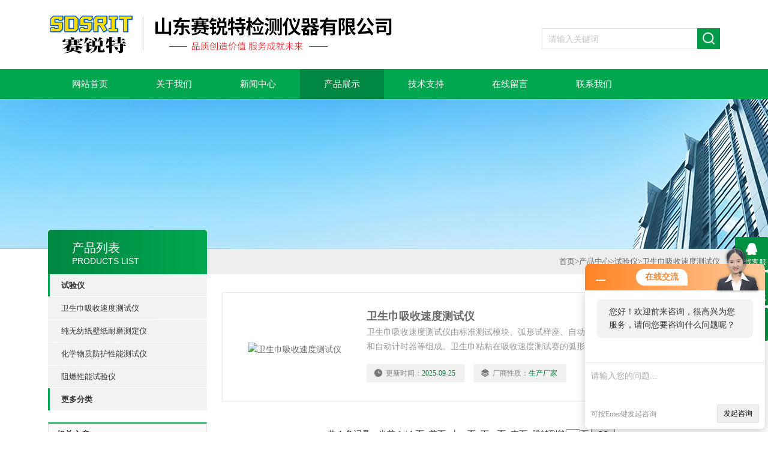

--- FILE ---
content_type: text/html; charset=utf-8
request_url: http://www.shsrte.com/SonList-608652.html
body_size: 4676
content:
<!DOCTYPE html PUBLIC "-//W3C//DTD XHTML 1.0 Transitional//EN" "http://www.w3.org/TR/xhtml1/DTD/xhtml1-transitional.dtd">
<html xmlns="http://www.w3.org/1999/xhtml">
<head>
<link rel="canonical" href="http://www.shsrte.com/SonList-608652.html" />

<meta http-equiv="X-UA-Compatible" content="IE=9; IE=8; IE=7; IE=EDGE" />
<meta http-equiv="Content-Type" content="text/html; charset=utf-8" />
<TITLE>卫生巾吸收速度测试仪-山东赛锐特检测仪器有限公司</TITLE>
<META NAME="Description" CONTENT="山东赛锐特检测仪器有限公司专业供应销售卫生巾吸收速度测试仪系列产品,公司具有良好的市场信誉,专业的售后和技术服务团队,凭借多年不断技术创新,迎得了客户的认可,欢迎来电来涵洽谈合作！">
<META NAME="Keywords" CONTENT="卫生巾吸收速度测试仪">
<link type="text/css" rel="stylesheet" href="/Skins/206989/css/css.css" />
<link type="text/css" rel="stylesheet" href="/Skins/206989/css/inpage.css" />
<script type="text/javascript" src="/Skins/206989/js/jquery.pack.js"></script>
<script>
$(document).ready(function(e) {
   $(".new_nav li").eq(num-1).addClass("cur")
});
</script>
<script>var num=4</script>
<script type="application/ld+json">
{
"@context": "https://ziyuan.baidu.com/contexts/cambrian.jsonld",
"@id": "http://www.shsrte.com/SonList-608652.html",
"title": "卫生巾吸收速度测试仪-山东赛锐特检测仪器有限公司",
"upDate": "2025-09-25T17:35:16"
    }</script>
<script language="javaScript" src="/js/JSChat.js"></script><script language="javaScript">function ChatBoxClickGXH() { DoChatBoxClickGXH('http://chat.afzhan.com',229686) }</script><script>!window.jQuery && document.write('<script src="https://public.mtnets.com/Plugins/jQuery/2.2.4/jquery-2.2.4.min.js">'+'</scr'+'ipt>');</script><script type="text/javascript" src="http://chat.afzhan.com/chat/KFCenterBox/206989"></script><script type="text/javascript" src="http://chat.afzhan.com/chat/KFLeftBox/206989"></script><script>
(function(){
var bp = document.createElement('script');
var curProtocol = window.location.protocol.split(':')[0];
if (curProtocol === 'https') {
bp.src = 'https://zz.bdstatic.com/linksubmit/push.js';
}
else {
bp.src = 'http://push.zhanzhang.baidu.com/push.js';
}
var s = document.getElementsByTagName("script")[0];
s.parentNode.insertBefore(bp, s);
})();
</script>
</head>
<body class="inbody">
<!--header start-->
<div class="header clearfix">
  <div class="logo fl"><a href="/"><img src="/Skins/206989/images/new_logo.gif" border="none" alt="山东赛锐特检测仪器有限公司"/></a></div>  
  <div class="right_tl fr">
    <ul class="new_tel">
      <li class="new_inp">
        <form name="form1" method="post" action="/products.html" onSubmit="return checkform(form1)">
          <input name="keyword" value=""  type="text"  class="inp_1" placeholder="请输入关键词"/>
          <input name="" type="submit" class="inp_2" value=""/>
        </form>
      </li>
    </ul>
  </div>
</div>
<div class="new_nav">
  <ul>
    <li><a href="/">网站首页</a></li>
    <li><a href="/aboutus.html" >关于我们</a></li>
    <li><a href="/news.html">新闻中心</a></li>
    <li><a href="/products.html">产品展示</a></li>
    <li><a href="/article.html">技术支持</a></li>
    <li><a href="/order.html" >在线留言</a></li>
    <li><a href="/contact.html" >联系我们</a></li>
   
  </ul>
</div>
<script src="http://www.afzhan.com/mystat.aspx?u=sinceritysmart"></script>
<!--header end-->
<div class="new_ny_banner"></div>
<!--body start-->
<div class="inpage_con">
  <div class="inpgae_left">
    <p class="inpage_indexnoticetit">产品列表<span>PRODUCTS LIST</span></p>
    <div class="inpage_notice">
      <ul>
        
        <li><a href="/ParentList-589621.html" target="_blank" >试验仪</a></li>
        
        <li class="new_left_two"><a href="/SonList-608652.html" target="_blank">卫生巾吸收速度测试仪</a></li>
        
        <li class="new_left_two"><a href="/SonList-608169.html" target="_blank">纯无纺纸壁纸耐磨测定仪</a></li>
        
        <li class="new_left_two"><a href="/SonList-607186.html" target="_blank">化学物质防护性能测试仪</a></li>
        
        <li class="new_left_two"><a href="/SonList-589622.html" target="_blank">阻燃性能试验仪</a></li>
        
        
        <li><a href="/products.html" >更多分类</a></li>
      </ul>
    </div>  
    <div class="inpage_leftcon2">
      <div class="h_d bait2" >相关文章<span><a href="/article.html">+MORE</a></span></div>
      <ul>
        
        <li><a href="/Article-398657.html" title="卫生巾吸收速度测试仪标准原理解析" target="_blank">卫生巾吸收速度测试仪标准原理解析</a></li>
        
        <li><a href="/Article-490650.html" title="赛锐特卫生巾吸收速度测试仪校准规范" target="_blank">赛锐特卫生巾吸收速度测试仪校准规范</a></li>
        
        <li><a href="/Article-476207.html" title="SRT卫生巾吸收速度测试仪的检测原理" target="_blank">SRT卫生巾吸收速度测试仪的检测原理</a></li>
        
        <li><a href="/Article-463848.html" title="SRT-018H 卫生巾吸收速度测试仪 弧形试样座 自动加液装置" target="_blank">SRT-018H 卫生巾吸收速度测试仪 弧形试样座 自动加液装置</a></li>
        
        <li><a href="/Article-397716.html" title="卫生巾吸收速度测试仪试验范围知多少" target="_blank">卫生巾吸收速度测试仪试验范围知多少</a></li>
        
        <li><a href="/Article-481786.html" title="赛锐特万能耐磨仪的技术参数" target="_blank">赛锐特万能耐磨仪的技术参数</a></li>
        
        <li><a href="/Article-489793.html" title="赛锐特手套抗化学品渗透持续接触测试仪" target="_blank">赛锐特手套抗化学品渗透持续接触测试仪</a></li>
        
        <li><a href="/Article-430116.html" title="山东赛锐特 麻醉导管气流阻力测试仪 操作原理" target="_blank">山东赛锐特 麻醉导管气流阻力测试仪 操作原理</a></li>
        
        <li><a href="/Article-481016.html" title="赛锐特摩擦系数测定仪的测试参数" target="_blank">赛锐特摩擦系数测定仪的测试参数</a></li>
        
        <li><a href="/Article-430033.html" title="新一代 LT注射器滑动性能测试仪 满足YBB00162004-2015" target="_blank">新一代 LT注射器滑动性能测试仪 满足YBB00162004-2015</a></li>
        
      </ul>
    </div>
  </div>
  <div class="inpage_right">
    <div class="mbx2"><a href="/" class="SeoItem" SeoLength="30">首页</a>&gt;<a href="/products.html" class="SeoItem" SeoLength="30">产品中心</a>&gt;<a href="/ParentList-589621.html" class="SeoItem" SeoLength="30">试验仪</a>&gt;<a href="/SonList-608652.html" class="SeoItem" SeoLength="30"><span class="SeoItem" SeoLength="30">卫生巾吸收速度测试仪</span></a></div>
    <div class="inpage_content2">
      <div>
        <ul class="pro_lt">
         
          
        <li>
        <div class="pro_lt_c">
<div class="pro_img"><a href="/Products-12291903.html" title="卫生巾吸收速度测试仪"><img src="http://img78.afzhan.com/gxhpic_75933886ba/62b67f438055e7546f004c98df72a8d49bc875e73bd1c3b78403d3d0f982017c2291eb9c69333866_170_150_5.jpg" alt="卫生巾吸收速度测试仪" border="0"></a></div>
<div class="pro_text">
<b><a href="/Products-12291903.html">卫生巾吸收速度测试仪</a></b>
<p>卫生巾吸收速度测试仪由标准测试模块、弧形试样座、自动加液装置和自动计时器等组成。卫生巾粘粘在吸收速度测试赛的弧形试样座上，标准测试模块置于样品表面吸收区域，自动加液装置将一定体积的标准合成试液加入标准测试模块中，计时器记录卫生巾*吸收标准合成试液的时间，表示其吸收速度。</p>
<div class="others"><span class="cs1">更新时间：<i>2025-09-25</i></span><span class="cs2">厂商性质：<i>生产厂家</i></span></div>
</div>
<div class="pro_ck"><a href="/Products-12291903.html">查看详情<img src="/Skins/206989/images/jt_tb04.png"></a></div>
</div>
</li>
 
          
          
          
          
          
          
          
          
          
          
          
          
          
      </ul>  
        
        
        <div class="fy2">共&nbsp;1&nbsp;条记录，当前&nbsp;1&nbsp;/&nbsp;1&nbsp;页&nbsp;&nbsp;首页&nbsp;&nbsp;上一页&nbsp;&nbsp;下一页&nbsp;&nbsp;末页&nbsp;&nbsp;跳转到第<input style="width:20px" class="p_input" type="text" name="custompage" id="custompage" onkeypress="return event.keyCode>=48&&event.keyCode<=57">页&nbsp;<input type="button" value="GO" style="width:40px;height:22px"/></div>
      </div>
    </div>
  </div>
</div>
<!--body end-->
<div class="footer clearfix">
  <div class="footer_wrapper clearfix">
    <div class="footer_cen fl">
      <span style="font-size:14px; color:#fff;">工作时间</span><br/>
      为了避免不必要的等待，敬请注意我们的工作时间 。以下是我们的正常工作时间，中国大陆法定节假日除外。<br />
      工作时间：<i>周一</i>&nbsp;至&nbsp;<i>周五</i> 早&nbsp;<i>8：00</i>&nbsp;-&nbsp;晚&nbsp;<i>5：00</i><br />
      周六、周日休息<br />
    </div>
    <div class="footer_cen fl">
      <span style="font-size:14px; color:#fff;">服务保障</span><br/>
     良好的沟通和与客户建立互相信任的关系是提供良好的客户服务的关键。在与客户的沟通中，对客户保持热情和友好的态度是非常重要的。客户需要与我们交流，当客户找到我们时，是希望得到重视，得到帮助和解决问题。
    </div>
    <div class="footer_cen2 fr"><span style="font-size:14px; color:#fff;">关注我们</span><br/><br/><div><img src="/Skins/206989/images/side_ewm.jpg" width="110"></div></div> 
  </div>
  <div class="clearfix"></div>
  <div class="footer_bottom">
    <div class="bottomw">
      <div class="banquan fl">&copy;2026 &nbsp;山东赛锐特检测仪器有限公司 版权所有&nbsp;<a href="http://beian.miit.gov.cn/" target="_blank">备案号：</a> <a  href="/sitemap.xml" target="_blank">Sitemap.xml</a> 技术支持：<a href="http://www.afzhan.com" target="_blank" rel="nofollow">智慧城市网</a> 总访问量：<span style="color:#FF0000">191455</span></div>
      <div class="bottomnav fr">
        <a href="/" target="_blank">返回首页</a>
        <a href="/aboutus.html" target="_blank">关于我们</a>
        <a href="/contact.html" target="_blank">联系我们</a>
        <a href="http://www.afzhan.com/login" target="_blank"  style="color:#fff" rel="nofollow">管理登陆</a>
      </div>
    </div>
  </div> 
</div>
<div class="suspension">
	<div class="suspension-box">
		<a href="#" class="a a-service "><i class="i"></i><span>在线客服</span></a>
		<a href="javascript:;" class="a a-service-phone "><i class="i"></i><span>联系方式</span></a>
		<a href="javascript:;" class="a a-qrcode"><i class="i"></i><span>二维码</span></a>
		<a href="javascript:;" class="a a-top"><i class="i"></i></a>
		<div class="d d-service">
			<i class="arrow"></i>
			<div class="inner-box">
				<div class="d-service-item clearfix">
					<a href="tencent://Message/?Uin=&amp;websiteName=www.shsrte.com=&amp;Menu=yes"  target="_blank" class="clearfix"><span class="circle"><i class="i-qq"></i></span><p>咨询在线客服</p></a>
				</div>
			</div>
		</div>
		<div class="d d-service-phone">
			<i class="arrow"></i>
			<div class="inner-box">
				<div class="d-service-item clearfix">
					<span class="circle"><i class="i-tel"></i></span>
					<div class="text">
						<p>服务热线</p>
						<p class="red number">13023169219</p>
					</div>
				</div>
			</div>
		</div>
		<div class="d d-qrcode">
			<i class="arrow"></i>
			<div class="inner-box">
				<div class="qrcode-img"><img src="/Skins/206989/images/side_ewm.jpg" alt=""></div>
				<p>扫一扫，关注我们</p>
			</div>
		</div>

	</div>
    
</div><script type="text/javascript" src="/Skins/206989/js/pt_js.js"></script>
<script type="text/javascript" src="/Skins/206989/js/qq.js"></script>

 <script type='text/javascript' src='/js/VideoIfrmeReload.js?v=001'></script>
  
</html></body>